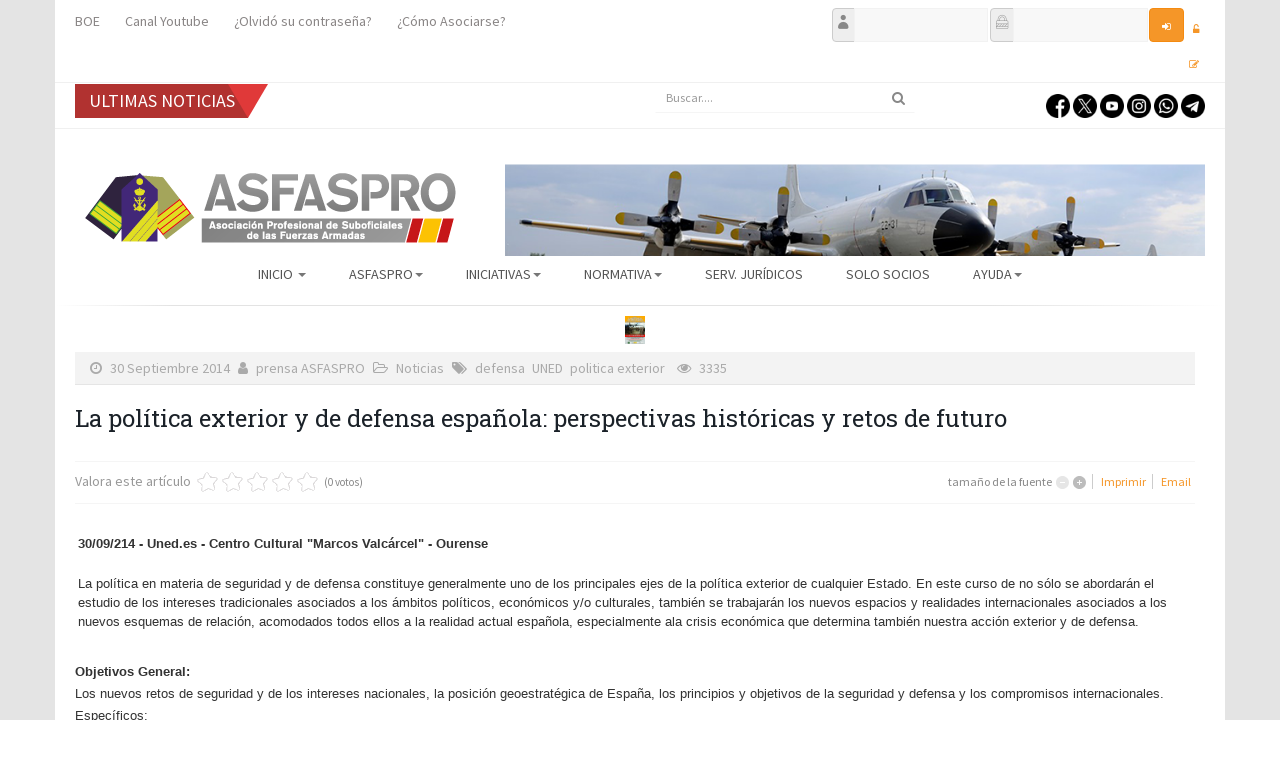

--- FILE ---
content_type: text/html; charset=utf-8
request_url: https://www.asfaspro.es/noticias-2/item/1462-pol%EF%BF%BD%EF%BF%BDtica-exterior-defensa-espa%EF%BF%BD%EF%BF%BDola
body_size: 59736
content:

<!DOCTYPE html>
<html prefix="og: http://ogp.me/ns#" lang="es-es" dir="ltr"
    class='com_k2 view-item itemid-358 j31 mm-hover'>

<head>
  <base href="https://www.asfaspro.es/noticias-2/item/1462-pol%EF%BF%BD%EF%BF%BDtica-exterior-defensa-espa%EF%BF%BD%EF%BF%BDola" />
	<meta http-equiv="content-type" content="text/html; charset=utf-8" />
	<meta name="keywords" content="Uned, politica exterior, defensa española" />
	<meta name="robots" content="max-image-preview:large" />
	<meta name="author" content="prensa ASFASPRO" />
	<meta property="og:url" content="https://www.asfaspro.es/noticias-2/item/1462-pol%EF%BF%BD%EF%BF%BDtica-exterior-defensa-espa%EF%BF%BD%EF%BF%BDola" />
	<meta property="og:type" content="article" />
	<meta property="og:title" content="ASFASPRO - La política exterior y de defensa española: perspectivas históricas y retos de futuro" />
	<meta property="og:description" content="Curso de Extensión Universitaria: LA POLITICA EXTERIOR Y DE DEFENSA ESPAÑOLA: PERSPECTIVAS Y RETOS DE FUTURO. UNED" />
	<meta property="og:image" content="https://www.asfaspro.es/media/k2/items/cache/29008445ffe295516cf7845a4acd6365_M.jpg" />
	<meta name="image" content="https://www.asfaspro.es/media/k2/items/cache/29008445ffe295516cf7845a4acd6365_M.jpg" />
	<meta name="twitter:card" content="summary" />
	<meta name="twitter:site" content="@Asfaspro" />
	<meta name="twitter:title" content="ASFASPRO - La política exterior y de defensa española: perspectivas históricas y retos de futuro" />
	<meta name="twitter:description" content="Curso de Extensión Universitaria: LA POLITICA EXTERIOR Y DE DEFENSA ESPAÑOLA: PERSPECTIVAS Y RETOS DE FUTURO. UNED" />
	<meta name="twitter:image" content="https://www.asfaspro.es/media/k2/items/cache/29008445ffe295516cf7845a4acd6365_M.jpg" />
	<meta name="twitter:image:alt" content="La política exterior y de defensa española: perspectivas históricas y retos de futuro" />
	<meta name="description" content="Curso de Extensión Universitaria: LA POLITICA EXTERIOR Y DE DEFENSA ESPAÑOLA: PERSPECTIVAS Y RETOS DE FUTURO. UNED" />
	<meta name="generator" content="Joomla! - Open Source Content Management" />
	<title>ASFASPRO - La política exterior y de defensa española: perspectivas históricas y retos de futuro</title>
	<link href="/noticias-2/item/1462-política-exterior-defensa-española" rel="canonical" />
	<link href="/templates/headline/favicon.ico" rel="shortcut icon" type="image/vnd.microsoft.icon" />
	<link href="/templates/headline/local/css/bootstrap.css" rel="stylesheet" type="text/css" />
	<link href="https://cdnjs.cloudflare.com/ajax/libs/magnific-popup.js/1.1.0/magnific-popup.min.css" rel="stylesheet" type="text/css" />
	<link href="https://cdnjs.cloudflare.com/ajax/libs/simple-line-icons/2.4.1/css/simple-line-icons.min.css" rel="stylesheet" type="text/css" />
	<link href="/templates/headline/css/k2.css" rel="stylesheet" type="text/css" />
	<link href="https://www.asfaspro.es/plugins/content/jk_pdf_embed/assets/css/style.css" rel="stylesheet" type="text/css" />
	<link href="/media/com_jce/site/css/content.min.css?badb4208be409b1335b815dde676300e" rel="stylesheet" type="text/css" />
	<link href="/templates/system/css/system.css" rel="stylesheet" type="text/css" />
	<link href="/templates/headline/local/css/legacy-grid.css" rel="stylesheet" type="text/css" />
	<link href="/plugins/system/t3/base-bs3/fonts/font-awesome/css/font-awesome.min.css" rel="stylesheet" type="text/css" />
	<link href="/templates/headline/local/css/template.css" rel="stylesheet" type="text/css" />
	<link href="/templates/headline/local/css/megamenu.css" rel="stylesheet" type="text/css" />
	<link href="/templates/headline/fonts/font-awesome/css/font-awesome.min.css" rel="stylesheet" type="text/css" />
	<link href="/templates/headline/fonts/icomoon/icomoon.css" rel="stylesheet" type="text/css" />
	<link href="https://fonts.googleapis.com/css?family=Roboto+Slab:400,100,300,700" rel="stylesheet" type="text/css" />
	<link href="https://fonts.googleapis.com/css?family=Source+Sans+Pro:200,300,400,600,700,200italic,300italic,400italic,600italic,700italic" rel="stylesheet" type="text/css" />
	<link href="/templates/headline/local/css/home.css" rel="stylesheet" type="text/css" />
	<link href="/modules/mod_djimageslider/themes/default/css/djimageslider.css" rel="stylesheet" type="text/css" />
	<link href="https://www.asfaspro.es/modules/mod_highlighter_gk5/interface/css/style.css" rel="stylesheet" type="text/css" />
	<link href="https://www.asfaspro.es/components/com_comprofiler/plugin/templates/default/bootstrap.css?v=1bb6fa5012001b9c" rel="stylesheet" type="text/css" />
	<link href="https://www.asfaspro.es/components/com_comprofiler/plugin/templates/default/fontawesome.css?v=1bb6fa5012001b9c" rel="stylesheet" type="text/css" />
	<link href="https://www.asfaspro.es/components/com_comprofiler/plugin/templates/default/template.css?v=1bb6fa5012001b9c" rel="stylesheet" type="text/css" />
	<style type="text/css">

                        /* K2 - Magnific Popup Overrides */
                        .mfp-iframe-holder {padding:10px;}
                        .mfp-iframe-holder .mfp-content {max-width:100%;width:100%;height:100%;}
                        .mfp-iframe-scaler iframe {background:#fff;padding:10px;box-sizing:border-box;box-shadow:none;}
                    div.mod_search65 input[type="search"]{ width:auto; }#gkHighlighterGK5-0 .gkHighlighterInterface span.text { color: #ffffff; } #gkHighlighterGK5-0 .gkHighlighterInterface { background-color: #b13230; border-radius: 0px; -moz-border-radius: 0px; -webkit-border-radius: 0px; }
	</style>
	<script type="application/json" class="joomla-script-options new">{"csrf.token":"e198cbbbcc00743dd5d22155796224a2","system.paths":{"root":"","base":""},"system.keepalive":{"interval":1740000,"uri":"\/component\/ajax\/?format=json"}}</script>
	<script src="/media/jui/js/jquery.min.js?f634f8e1573d883aee50736d5a6bbf6e" type="text/javascript"></script>
	<script src="/media/jui/js/jquery-noconflict.js?f634f8e1573d883aee50736d5a6bbf6e" type="text/javascript"></script>
	<script src="/media/jui/js/jquery-migrate.min.js?f634f8e1573d883aee50736d5a6bbf6e" type="text/javascript"></script>
	<script src="https://cdnjs.cloudflare.com/ajax/libs/magnific-popup.js/1.1.0/jquery.magnific-popup.min.js" type="text/javascript"></script>
	<script src="/media/k2/assets/js/k2.frontend.js?v=2.21&sitepath=/" type="text/javascript"></script>
	<script src="/plugins/system/t3/base-bs3/bootstrap/js/bootstrap.js" type="text/javascript"></script>
	<script src="/plugins/system/t3/base-bs3/js/jquery.tap.min.js" type="text/javascript"></script>
	<script src="/plugins/system/t3/base-bs3/js/script.js" type="text/javascript"></script>
	<script src="/plugins/system/t3/base-bs3/js/menu.js" type="text/javascript"></script>
	<script src="/templates/headline/js/script.js" type="text/javascript"></script>
	<script src="/plugins/system/t3/base-bs3/js/nav-collapse.js" type="text/javascript"></script>
	<script src="/media/djextensions/jquery-easing/jquery.easing.min.js" type="text/javascript"></script>
	<script src="/modules/mod_djimageslider/assets/js/slider.js?v=4.1.1" type="text/javascript"></script>
	<!--[if lt IE 9]><script src="/media/system/js/html5fallback.js?f634f8e1573d883aee50736d5a6bbf6e" type="text/javascript"></script><![endif]-->
	<script src="/media/system/js/mootools-core.js?f634f8e1573d883aee50736d5a6bbf6e" type="text/javascript"></script>
	<script src="/media/system/js/core.js?f634f8e1573d883aee50736d5a6bbf6e" type="text/javascript"></script>
	<script src="/media/system/js/mootools-more.js?f634f8e1573d883aee50736d5a6bbf6e" type="text/javascript"></script>
	<script src="https://www.asfaspro.es/modules/mod_highlighter_gk5/interface/scripts/engine.mootools.js" type="text/javascript"></script>
	<!--[if lt IE 9]><script src="/media/system/js/polyfill.event.js?f634f8e1573d883aee50736d5a6bbf6e" type="text/javascript"></script><![endif]-->
	<script src="/media/system/js/keepalive.js?f634f8e1573d883aee50736d5a6bbf6e" type="text/javascript"></script>
	<script type="application/ld+json">

                {
                    "@context": "https://schema.org",
                    "@type": "Article",
                    "mainEntityOfPage": {
                        "@type": "WebPage",
                        "@id": "https://www.asfaspro.es/noticias-2/item/1462-política-exterior-defensa-española"
                    },
                    "url": "https://www.asfaspro.es/noticias-2/item/1462-política-exterior-defensa-española",
                    "headline": "ASFASPRO - La política exterior y de defensa española: perspectivas históricas y retos de futuro",
                    "image": [
                        "https://www.asfaspro.es/media/k2/items/cache/29008445ffe295516cf7845a4acd6365_XL.jpg",
                        "https://www.asfaspro.es/media/k2/items/cache/29008445ffe295516cf7845a4acd6365_L.jpg",
                        "https://www.asfaspro.es/media/k2/items/cache/29008445ffe295516cf7845a4acd6365_M.jpg",
                        "https://www.asfaspro.es/media/k2/items/cache/29008445ffe295516cf7845a4acd6365_S.jpg",
                        "https://www.asfaspro.es/media/k2/items/cache/29008445ffe295516cf7845a4acd6365_XS.jpg",
                        "https://www.asfaspro.es/media/k2/items/cache/29008445ffe295516cf7845a4acd6365_Generic.jpg"
                    ],
                    "datePublished": "2014-09-30T08:23:11+00:00",
                    "dateModified": "2014-10-01T19:15:28+00:00",
                    "author": {
                        "@type": "Person",
                        "name": "prensa ASFASPRO",
                        "url": "https://www.asfaspro.es/noticias-2/itemlist/user/416-prensaasfaspro"
                    },
                    "publisher": {
                        "@type": "Organization",
                        "name": "ASFASPRO",
                        "url": "https://www.asfaspro.es/",
                        "logo": {
                            "@type": "ImageObject",
                            "name": "ASFASPRO",
                            "width": "",
                            "height": "",
                            "url": "https://www.asfaspro.es/"
                        }
                    },
                    "articleSection": "https://www.asfaspro.es/noticias-2",
                    "keywords": "Uned, politica exterior, defensa española",
                    "description": "30/09/214 - Uned.es - Centro Cultural &quot;Marcos Valcárcel&quot; - Ourense La política en materia de seguridad y de defensa constituye generalmente uno de los principales ejes de la política exterior de cualquier Estado. En este curso de no sólo se abordarán el estudio de los intereses tradicionales asociados a los ámbitos políticos, económicos y/o culturales, también se trabajarán los nuevos espacios y realidades internacionales asociados a los nuevos esquemas de relación, acomodados todos ellos a la realidad actual española, especialmente ala crisis económica que determina también nuestra acción exterior y de defensa. Objetivos General:Los nuevos retos de seguridad y de los intereses nacionales, la posición geoestratégica de España, los principios y objetivos de la seguridad y defensa y los compromisos internacionales.Específicos:1. La acción exterior española en su cooperación transatlántica y su intervención en Misiones de Paz en diferentes zonas del mundo.2. La política exterior española en perspectiva histórica, con especial incidencia en el papel de España en la evolución de sus principales áreas de interés.3. La relación de España con Marruecos, Estados árabes y el Mediterráneo como uno de los objetivos estabilizadores determinantes en nuestra política exterior.",
                    "articleBody": "30/09/214 - Uned.es - Centro Cultural &quot;Marcos Valcárcel&quot; - Ourense La política en materia de seguridad y de defensa constituye generalmente uno de los principales ejes de la política exterior de cualquier Estado. En este curso de no sólo se abordarán el estudio de los intereses tradicionales asociados a los ámbitos políticos, económicos y/o culturales, también se trabajarán los nuevos espacios y realidades internacionales asociados a los nuevos esquemas de relación, acomodados todos ellos a la realidad actual española, especialmente ala crisis económica que determina también nuestra acción exterior y de defensa. Objetivos General:Los nuevos retos de seguridad y de los intereses nacionales, la posición geoestratégica de España, los principios y objetivos de la seguridad y defensa y los compromisos internacionales.Específicos:1. La acción exterior española en su cooperación transatlántica y su intervención en Misiones de Paz en diferentes zonas del mundo.2. La política exterior española en perspectiva histórica, con especial incidencia en el papel de España en la evolución de sus principales áreas de interés.3. La relación de España con Marruecos, Estados árabes y el Mediterráneo como uno de los objetivos estabilizadores determinantes en nuestra política exterior. Toda la información en: uned.es Lugar y fechasDel 13 al 15 de octubre de 2014Lugar: Ourense Horas LectivasHoras lectivas: 10Créditos0.5 créditos ECTS y 1 crédito de libre configuración . PresencialEsta actividad se desarrolla presencialmente."
                }
                
	</script>

  
<!-- META FOR IOS & HANDHELD -->
	<meta name="viewport" content="width=device-width, initial-scale=1.0, maximum-scale=1.0, user-scalable=no"/>
	<style type="text/stylesheet">
		@-webkit-viewport   { width: device-width; }
		@-moz-viewport      { width: device-width; }
		@-ms-viewport       { width: device-width; }
		@-o-viewport        { width: device-width; }
		@viewport           { width: device-width; }
	</style>
	<script type="text/javascript">
		//<![CDATA[
		if (navigator.userAgent.match(/IEMobile\/10\.0/)) {
			var msViewportStyle = document.createElement("style");
			msViewportStyle.appendChild(
				document.createTextNode("@-ms-viewport{width:auto!important}")
			);
			document.getElementsByTagName("head")[0].appendChild(msViewportStyle);
		}
		//]]>
	</script>
<meta name="HandheldFriendly" content="true"/>
<meta name="apple-mobile-web-app-capable" content="YES"/>
<!-- //META FOR IOS & HANDHELD -->




<!-- Le HTML5 shim and media query for IE8 support -->
<!--[if lt IE 9]>
<script src="//html5shim.googlecode.com/svn/trunk/html5.js"></script>
<script type="text/javascript" src="/plugins/system/t3/base-bs3/js/respond.min.js"></script>
<![endif]-->

<!-- You can add Google Analytics here or use T3 Injection feature -->

  


<script>
  (function(i,s,o,g,r,a,m){i['GoogleAnalyticsObject']=r;i[r]=i[r]||function(){
  (i[r].q=i[r].q||[]).push(arguments)},i[r].l=1*new Date();a=s.createElement(o),
  m=s.getElementsByTagName(o)[0];a.async=1;a.src=g;m.parentNode.insertBefore(a,m)
  })(window,document,'script','//www.google-analytics.com/analytics.js','ga');

  ga('create', 'UA-30951734-1', 'auto');
  ga('send', 'pageview');

</script>
<!-- Universal Google Analytics Plugin by PB Web Development -->


</head>

<body>
<div class="background-cover"></div>

   <div class="t3-wrapper boxWidth"> <!-- Need this wrapper for off-canvas menu. Remove if you don't use of-canvas -->
         
  
   <div class="container">
  
<!-- topbar -->
			<div id="topbar">
			<div class="container">
					<!-- SPOTLIGHT -->
	<div class="t3-spotlight t3-topbar  row">
					<div class=" col-lg-6 col-md-6 col-sm-6 col-xs-6">
								<div class="t3-module module " id="Mod127"><div class="module-inner"><div class="module-ct"><ul class="nav nav-pills nav-stacked menu">
<li class="item-339"><a href="http://www.boe.es/diario_boe" class="" target="_blank" rel="noopener noreferrer">BOE </a></li><li class="item-777"><a href="https://www.youtube.com/channel/UCOXAWSXpraw4PYkiQ5KGpLA/feed?view_as=public" class="" target="_blank" rel="noopener noreferrer">Canal Youtube </a></li><li class="item-663"><a href="/index.php/ayuda/recordadcontrasena" class="" target="_blank" rel="noopener noreferrer">¿Olvidó su contraseña? </a></li><li class="item-720"><a href="/como-asociarse-form" class="">¿Cómo Asociarse?</a></li></ul>
</div></div></div>
							</div>
					<div class=" col-lg-6 col-md-6 col-sm-6 col-xs-6">
								<div class="t3-module module " id="Mod238"><div class="module-inner"><div class="module-ct"><form action="https://www.asfaspro.es/cb-login" method="post" id="login-form" class="form-inline cbLoginForm">
	<input type="hidden" name="option" value="com_comprofiler" />
	<input type="hidden" name="view" value="login" />
	<input type="hidden" name="op2" value="login" />
	<input type="hidden" name="return" value="B:aHR0cHM6Ly93d3cuYXNmYXNwcm8uZXMvbm90aWNpYXMtMi9pdGVtLzE0NjItcG9s77+977+9dGljYS1leHRlcmlvci1kZWZlbnNhLWVzcGHvv73vv71vbGE=" />
	<input type="hidden" name="message" value="1" />
	<input type="hidden" name="loginfrom" value="loginmodule" />
	<input type="hidden" name="e198cbbbcc00743dd5d22155796224a2" value="1" />						<span class="userdata">
			<span id="form-login-username">
																					<div class="input-prepend">
							<span class="add-on">
								<span class="icon-user hasTooltip cbModuleUsernameIcon" title="Nombre de usuario"></span>
							</span>
							<input id="modlgn-username" type="text" name="username" class="input-small"  size="8" />
						</div>
												</span>
			&nbsp;
			<span id="form-login-password">
																					<div class="input-prepend">
							<span class="add-on">
								<span class="icon-lock hasTooltip cbModulePasswordIcon" title="Contraseña"></span>
							</span>
							<input id="modlgn-passwd" type="password" name="passwd" class="input-small" size="8"  />
						</div>
												</span>
			&nbsp;
										<input id="modlgn-remember" type="hidden" name="remember" class="inputbox" value="yes" />
									<span id="form-login-submit">
				<button type="submit" name="Submit" class="btn btn-primary login-button">
											<span class="cb_template cb_template_default">
							<span class="cbModuleLoginIcon fa fa-sign-in" title="Iniciar sesión"></span>
						</span>
														</button>
			</span>
			&nbsp;
					</span>
				<span id="form-login-links">
											<span id="form-login-forgot">
					<a href="https://www.asfaspro.es/cb-forgot-login">
													<span class="cb_template cb_template_default">
								<span class="cbModuleForgotLoginIcon fa fa-unlock-alt" title="Olvido el nombre de usuario?"></span>
							</span>
																	</a>
				</span>
								&nbsp;
										<span id="form-login-register">
					<a href="https://www.asfaspro.es/cb-registration">
													<span class="cb_template cb_template_default">
								<span class="cbModuleRegisterIcon fa fa-edit" title="Asociarse"></span>
							</span>
																	</a>
				</span>
				&nbsp;
					</span>
				</form>
</div></div></div>
							</div>
			</div>
<!-- SPOTLIGHT -->
			</div>
		</div>
	<!-- topbar end -->

<!-- topbar -->
			<div id="hot-news">
			<div class="container">
					<!-- SPOTLIGHT -->
	<div class="t3-spotlight t3-hot-news  row">
					<div class=" col-lg-4 col-md-4 col-sm-4 col-xs-6">
								<div class="t3-module module " id="Mod357"><div class="module-inner"><div class="module-ct"><div class="gkHighlighterGK5 " id="gkHighlighterGK5-0" data-config="{'animationType':'linear','animationSpeed':'100','animationInterval':'300','animationFun':'Fx.Transitions.Sine.easeIn','mouseover':'true'}">
        <div class="gkHighlighterInterface" data-pos="left">
                <span class="text">ULTIMAS NOTICIAS</span>
                    </div>
        <div class="gkHighlighterWrapper">
    	<div class="gkHighlighterWrapperSub">
                <div class="nowrap">
                                    </div>
            </div>
    </div>
</div>
</div></div></div>
							</div>
					<div class=" col-lg-4 col-md-4 col-sm-4 col-xs-6">
								<div class="t3-module module " id="Mod65"><div class="module-inner"><div class="module-ct"><div class="search mod_search65">
	<form action="/noticias-2" method="post" class="form-inline form-search">
		<label for="mod-search-searchword65" class="element-invisible">Buscar...</label> <input name="searchword" id="mod-search-searchword" aria-label="search" maxlength="200"  class="form-control search-query" type="search" size="20" placeholder="Buscar...." />		<input type="hidden" name="task" value="search" />
		<input type="hidden" name="option" value="com_search" />
		<input type="hidden" name="Itemid" value="946" />
	</form>
</div>
</div></div></div>
							</div>
					<div class=" col-lg-4 col-md-4 col-sm-4 col-xs-12">
								<div class="t3-module module " id="Mod435"><div class="module-inner"><div class="module-ct">

<div class="custom"  >
	<p style="text-align: right; padding-top: 10px;"><a href="https://www.facebook.com/Asfaspro-151023835015885/" target="_blank" rel="noopener"><img src="https://www.asfaspro.es/images/iconos/facebook.png" alt="facebook" width="24" height="24" /></a>&nbsp;<a href="https://twitter.com/ASFASPRO" target="_blank" rel="noopener"><img src="https://www.asfaspro.es/images/iconos/twitter.png" alt="twitter" width="24" height="24" /></a>&nbsp;<a href="https://www.youtube.com/channel/UCOXAWSXpraw4PYkiQ5KGpLA/feed?view_as=public" target="_blank" rel="noopener"><img src="https://www.asfaspro.es/images/iconos/youtube.png" alt="youtube" width="24" height="24" /></a>&nbsp;<a href="https://www.instagram.com/asfaspro12?igsh=MTlwNW93eGtjMXk4Ng==" target="_blank" rel="noopener"><img src="https://www.asfaspro.es/images/iconos/instagram.png" alt="instagram" width="24" height="24" /></a>&nbsp;<a href="https://whatsapp.com/channel/0029VaCQ9txGzzKQdZ7ifS3t" target="_blank" rel="noopener"><img src="https://www.asfaspro.es/images/iconos/whatsapp.png" alt="whatsapp" width="24" height="24" /></a>&nbsp;<a href="https://t.me/ASFASPRO" target="_blank" rel="noopener"><img src="https://www.asfaspro.es/images/iconos/telegram.png" alt="telegram" width="24" height="24" /></a></p></div>
</div></div></div>
							</div>
			</div>
<!-- SPOTLIGHT -->
			</div>
		</div>
	<!-- topbar end -->

<!-- MAIN NAVIGATION -->
<header id="t3-header" class="t3-header">
	<div class="container">
		<div class="row">

			<!-- LOGO -->
			<div class="col-xs-12 col-sm-5 col-md-3 logo">
				<div class="logo-image">
					<a href="https://www.asfaspro.es" title="ASFASPRO">
													<img class="logo-img" src="/images/logo2016.png" alt="ASFASPRO" />
																		<span>ASFASPRO</span>
					</a>
					<small class="site-slogan"></small>
				</div>
			</div>
			<!-- //LOGO -->
				
			<!--/ Banner Top -->
							<div class="col-xs-12 col-sm-7 col-md-9">
											<!-- HEAD SEARCH -->
						<div class="banner-top ">
							

<div style="border: 0px !important;">
<div id="djslider-loader348" class="djslider-loader djslider-loader-default" data-animation='{"auto":"1","looponce":"0","transition":"easeInOutSine","css3transition":"cubic-bezier(0.445, 0.050, 0.550, 0.950)","duration":400,"delay":3400}' data-djslider='{"id":"348","slider_type":"2","slide_size":"700","visible_slides":1,"direction":"left","show_buttons":"0","show_arrows":"0","preload":"800","css3":"1"}' tabindex="0">
    <div id="djslider348" class="djslider djslider-default img-vcenter" style="height: 162px; width: 700px;">
        <div id="slider-container348" class="slider-container" >
        	<ul id="slider348" class="djslider-in">
          		          			<li style="margin: 0 0px 0px 0 !important; height: 162px; width: 700px;">
          					            											<img class="dj-image" src="https://www.asfaspro.es/images/slider/Banner Nuevos4.png" alt="BannerNuevo4"  style="width: 100%; height: auto;"/>
																			
					</li>
                          			<li style="margin: 0 0px 0px 0 !important; height: 162px; width: 700px;">
          					            											<img class="dj-image" src="https://www.asfaspro.es/images/slider/17.png" alt="15nueva"  style="width: 100%; height: auto;"/>
																			
					</li>
                          			<li style="margin: 0 0px 0px 0 !important; height: 162px; width: 700px;">
          					            											<img class="dj-image" src="https://www.asfaspro.es/images/slider/11.png" alt="14nueva"  style="width: 100%; height: auto;"/>
																			
					</li>
                          			<li style="margin: 0 0px 0px 0 !important; height: 162px; width: 700px;">
          					            											<img class="dj-image" src="https://www.asfaspro.es/images/slider/02.png" alt="11nueva"  style="width: 100%; height: auto;"/>
																			
					</li>
                          			<li style="margin: 0 0px 0px 0 !important; height: 162px; width: 700px;">
          					            											<img class="dj-image" src="https://www.asfaspro.es/images/slider/Banner Nuevos2.png" alt="BannerNuevo2"  style="width: 100%; height: auto;"/>
																			
					</li>
                          			<li style="margin: 0 0px 0px 0 !important; height: 162px; width: 700px;">
          					            											<img class="dj-image" src="https://www.asfaspro.es/images/slider/18.png" alt="16nueva"  style="width: 100%; height: auto;"/>
																			
					</li>
                          			<li style="margin: 0 0px 0px 0 !important; height: 162px; width: 700px;">
          					            											<img class="dj-image" src="https://www.asfaspro.es/images/slider/Banner Nuevos1.png" alt="BannerNuevo1"  style="width: 100%; height: auto;"/>
																			
					</li>
                          			<li style="margin: 0 0px 0px 0 !important; height: 162px; width: 700px;">
          					            											<img class="dj-image" src="https://www.asfaspro.es/images/slider/Banner Nuevos3.png" alt="BannerNuevo3"  style="width: 100%; height: auto;"/>
																			
					</li>
                          			<li style="margin: 0 0px 0px 0 !important; height: 162px; width: 700px;">
          					            											<img class="dj-image" src="https://www.asfaspro.es/images/slider/08.png" alt="13nueva"  style="width: 100%; height: auto;"/>
																			
					</li>
                          			<li style="margin: 0 0px 0px 0 !important; height: 162px; width: 700px;">
          					            											<img class="dj-image" src="https://www.asfaspro.es/images/slider/03.png" alt="12nueva"  style="width: 100%; height: auto;"/>
																			
					</li>
                        	</ul>
        </div>
                    </div>
</div>
</div>
<div class="djslider-end" style="clear: both" tabindex="0"></div>
						</div>
						<!-- //HEAD SEARCH -->
									</div>
					</div> <!-- //row -->
	</div> <!-- //.container -->
</header>




  
<!-- MAIN NAVIGATION -->
<div id="t3-mainnav" class="t3-mainnav-wrap">
	<div class="container">
		<nav  class="navbar navbar-default t3-mainnav">
			<!-- Brand and toggle get grouped for better mobile display -->
			<div class="navbar-header mobile-navbar">
			
														<button type="button" class="navbar-toggle" data-toggle="collapse" data-target=".t3-navbar-collapse">
						<i class="fa fa-bars"></i>
					</button>
				
				
			</div>

							<div class="t3-navbar-collapse navbar-collapse collapse"></div>
			
			<div class="t3-navbar navbar-collapse collapse">
				<div  class="t3-megamenu"  data-responsive="true">
<ul itemscope itemtype="http://www.schema.org/SiteNavigationElement" class="nav navbar-nav level0">
<li itemprop='name' class="dropdown mega" data-id="101" data-level="1">
<a itemprop='url' class=" dropdown-toggle"  href="/"   data-target="#" data-toggle="dropdown">Inicio <em class="caret"></em></a>

<div class="nav-child dropdown-menu mega-dropdown-menu"  ><div class="mega-dropdown-inner">
<div class="row">
<div class="col-xs-12 mega-col-nav" data-width="12"><div class="mega-inner">
<ul itemscope itemtype="http://www.schema.org/SiteNavigationElement" class="mega-nav level1">
<li itemprop='name'  data-id="1396" data-level="2">
<a itemprop='url' class=""  href="/home/aviso-legal"   data-target="#">Aviso Legal </a>

</li>
<li itemprop='name'  data-id="1391" data-level="2">
<a itemprop='url' class=""  href="/home/politica-de-cookies"   data-target="#">Política de Cookies </a>

</li>
</ul>
</div></div>
</div>
</div></div>
</li>
<li itemprop='name' class="dropdown mega" data-id="318" data-level="1">
<a itemprop='url' class=" dropdown-toggle"  href=""   data-target="#" data-toggle="dropdown">ASFASPRO<em class="caret"></em></a>

<div class="nav-child dropdown-menu mega-dropdown-menu"  ><div class="mega-dropdown-inner">
<div class="row">
<div class="col-xs-12 mega-col-nav" data-width="12"><div class="mega-inner">
<ul itemscope itemtype="http://www.schema.org/SiteNavigationElement" class="mega-nav level1">
<li itemprop='name'  data-id="361" data-level="2">
<a itemprop='url' class=""  href="/asfaspro/bienvenida"   data-target="#">Bienvenida </a>

</li>
<li itemprop='name'  data-id="385" data-level="2">
<a itemprop='url' class=""  href="/asfaspro/estatutos"   data-target="#">Estatutos </a>

</li>
<li itemprop='name'  data-id="389" data-level="2">
<a itemprop='url' class=""  href="/asfaspro/contacto"   data-target="#">Contacto </a>

</li>
<li itemprop='name'  data-id="1579" data-level="2">
<a itemprop='url' class=""  href="/asfaspro/asociarse-app"   data-target="#">¿ Cómo asociarse ? </a>

</li>
<li itemprop='name'  data-id="496" data-level="2">
<a itemprop='url' class=""  href="/asfaspro/delegaciones"   data-target="#">Mapa Delegaciones </a>

</li>
</ul>
</div></div>
</div>
</div></div>
</li>
<li itemprop='name' class="dropdown mega" data-id="392" data-level="1">
<a itemprop='url' class=" dropdown-toggle"  href="#"   data-target="#" data-toggle="dropdown">Iniciativas<em class="caret"></em></a>

<div class="nav-child dropdown-menu mega-dropdown-menu"  ><div class="mega-dropdown-inner">
<div class="row">
<div class="col-xs-12 mega-col-nav" data-width="12"><div class="mega-inner">
<ul itemscope itemtype="http://www.schema.org/SiteNavigationElement" class="mega-nav level1">
<li itemprop='name' class="dropdown-submenu mega" data-id="393" data-level="2">
<a itemprop='url' class=""  href="#"   data-target="#">Iniciativas</a>

<div class="nav-child dropdown-menu mega-dropdown-menu"  ><div class="mega-dropdown-inner">
<div class="row">
<div class="col-xs-12 mega-col-nav" data-width="12"><div class="mega-inner">
<ul itemscope itemtype="http://www.schema.org/SiteNavigationElement" class="mega-nav level2">
<li itemprop='name'  data-id="1631" data-level="3">
<a itemprop='url' class=""  href="https://www.asfaspro.es/ASFASPRO/DOCUMENTOS/INICIATIVAS/Queja_Defensor_Pueblo_2200622_FORMULARIO.pdf" target="_blank"   data-target="#">Queja al Defensor del Pueblo retribuciones</a>

</li>
<li itemprop='name'  data-id="1478" data-level="3">
<a itemprop='url' class=""  href="https://www.asfaspro.es/ASFASPRO/DOCUMENTOS/INICIATIVAS/Queja%20vacantes%20SUBOFICIALES%20EA%20.docx" target="_blank"   data-target="#">Queja vacantes suboficiales EA</a>

</li>
<li itemprop='name'  data-id="395" data-level="3">
<a itemprop='url' class=""  href="/2012-03-18-20-25-38/2012-03-18-20-26-49/2012-03-18-20-27-54"   data-target="#">Queja falta de anticipo en comisiones de servicio </a>

</li>
<li itemprop='name'  data-id="394" data-level="3">
<a itemprop='url' class=""  href="/2012-03-18-20-25-38/2012-03-18-20-26-49/2012-03-18-20-27-17"   data-target="#">Iniciativa Pase a Reserva con 58 años </a>

</li>
<li itemprop='name'  data-id="396" data-level="3">
<a itemprop='url' class=""  href="/2012-03-18-20-25-38/2012-03-18-20-26-49/2012-03-18-20-28-21"   data-target="#">Iniciativa Prueba de Unidad (ET) </a>

</li>
<li itemprop='name'  data-id="508" data-level="3">
<a itemprop='url' class=""  href="/2012-03-18-20-25-38/2012-03-18-20-26-49/disposicion-transitoria-7"   data-target="#">Iniciativa Cuerpo Auxiliar de Oficinas Militares </a>

</li>
<li itemprop='name'  data-id="509" data-level="3">
<a itemprop='url' class=""  href="/2012-03-18-20-25-38/2012-03-18-20-26-49/pase-a-la-reserva"   data-target="#">Iniciativa Cuerpo de Suboficiales del Arma de Aviación </a>

</li>
</ul>
</div></div>
</div>
</div></div>
</li>
<li itemprop='name' class="dropdown-submenu mega" data-id="397" data-level="2">
<a itemprop='url' class=""  href="#"   data-target="#">Informes y Propuestas</a>

<div class="nav-child dropdown-menu mega-dropdown-menu"  ><div class="mega-dropdown-inner">
<div class="row">
<div class="col-xs-12 mega-col-nav" data-width="12"><div class="mega-inner">
<ul itemscope itemtype="http://www.schema.org/SiteNavigationElement" class="mega-nav level2">
<li itemprop='name'  data-id="1256" data-level="3">
<a itemprop='url' class=""  href="/2012-03-18-20-25-38/2012-03-18-20-28-44/informe-de-retribuciones"   data-target="#">Informe de retribuciones </a>

</li>
<li itemprop='name'  data-id="473" data-level="3">
<a itemprop='url' class=""  href="https://www.asfaspro.es/images/PRENSA/66.2016_Consideraciones_ASFASPRO_XII_Legislatura.pdf"   data-target="#">Propuestas XII Legislatura</a>

</li>
<li itemprop='name' class="dropdown-submenu mega" data-id="1258" data-level="3">
<a itemprop='url' class=""  href="#"   data-target="#">Comparecencia Subcomisión Ley de tropa y marinería</a>

<div class="nav-child dropdown-menu mega-dropdown-menu"  ><div class="mega-dropdown-inner">
<div class="row">
<div class="col-xs-12 mega-col-nav" data-width="12"><div class="mega-inner">
<ul itemscope itemtype="http://www.schema.org/SiteNavigationElement" class="mega-nav level3">
<li itemprop='name'  data-id="658" data-level="4">
<a itemprop='url' class=""  href="/2012-03-18-20-25-38/2012-03-18-20-28-44/comparecencia-subcomision-ley-de-tropa-y-marineria/postura-asfaspro-ley-tropa-y-marineria"   data-target="#">Postura ASFASPRO Ley Tropa y Marinería </a>

</li>
<li itemprop='name'  data-id="1261" data-level="4">
<a itemprop='url' class=""  href="https://www.asfaspro.es/images/PRENSA/45-2017_Comparecencia_Subcomisi%C3%B3n_tropa_y_marineria.pdf"   data-target="#">Comparecencia Subcomisión Ley tropa y marinería</a>

</li>
</ul>
</div></div>
</div>
</div></div>
</li>
<li itemprop='name'  data-id="1259" data-level="3">
<a itemprop='url' class=""  href="/2012-03-18-20-25-38/2012-03-18-20-28-44/modificacion-de-normas-pase-a-la-reserva"   data-target="#">Modificación de normas pase a la reserva  </a>

</li>
<li itemprop='name'  data-id="1260" data-level="3">
<a itemprop='url' class=""  href="https://www.asfaspro.es/ASFASPRO/DOCUMENTOS/Jornada%20Laboral%20miembros%20Fuerzas%20Armadas.pdf"   data-target="#">Jornada Laboral</a>

</li>
<li itemprop='name'  data-id="400" data-level="3">
<a itemprop='url' class=""  href="/2012-03-18-20-25-38/2012-03-18-20-28-44/2012-03-18-20-30-31"   data-target="#">Seguridad Instalaciones </a>

</li>
<li itemprop='name' class="dropdown-submenu mega" data-id="1257" data-level="3">
<a itemprop='url' class=""  href="#"   data-target="#">Informes Antiguos</a>

<div class="nav-child dropdown-menu mega-dropdown-menu"  ><div class="mega-dropdown-inner">
<div class="row">
<div class="col-xs-12 mega-col-nav" data-width="12"><div class="mega-inner">
<ul itemscope itemtype="http://www.schema.org/SiteNavigationElement" class="mega-nav level3">
<li itemprop='name'  data-id="474" data-level="4">
<a itemprop='url' class=""  href="/2012-03-18-20-25-38/2012-03-18-20-28-44/informes-antiguos/recopilacion-informes"   data-target="#">Recopilación Informes </a>

</li>
<li itemprop='name'  data-id="399" data-level="4">
<a itemprop='url' class=""  href="/2012-03-18-20-25-38/2012-03-18-20-28-44/informes-antiguos/problematica-suboficiales"   data-target="#">Problemática Suboficiales </a>

</li>
<li itemprop='name'  data-id="401" data-level="4">
<a itemprop='url' class=""  href="/2012-03-18-20-25-38/2012-03-18-20-28-44/informes-antiguos/2012-03-18-20-30-58"   data-target="#">IPEC´s </a>

</li>
<li itemprop='name'  data-id="512" data-level="4">
<a itemprop='url' class=""  href="/2012-03-18-20-25-38/2012-03-18-20-28-44/informes-antiguos/formacion-y-promocion-interna"   data-target="#">Formación y promoción interna </a>

</li>
<li itemprop='name'  data-id="659" data-level="4">
<a itemprop='url' class=""  href="/2012-03-18-20-25-38/2012-03-18-20-28-44/informes-antiguos/convocatorias-promocion-escala-oficiales-ano-2012"   data-target="#">Convocatorias Escala Oficiales año 2012 </a>

</li>
</ul>
</div></div>
</div>
</div></div>
</li>
</ul>
</div></div>
</div>
</div></div>
</li>
</ul>
</div></div>
</div>
</div></div>
</li>
<li itemprop='name' class="dropdown mega" data-id="406" data-level="1">
<a itemprop='url' class=" dropdown-toggle"  href=""   data-target="#" data-toggle="dropdown">Normativa<em class="caret"></em></a>

<div class="nav-child dropdown-menu mega-dropdown-menu"  ><div class="mega-dropdown-inner">
<div class="row">
<div class="col-xs-12 mega-col-nav" data-width="12"><div class="mega-inner">
<ul itemscope itemtype="http://www.schema.org/SiteNavigationElement" class="mega-nav level1">
<li itemprop='name'  data-id="1860" data-level="2">
<a itemprop='url' class=""  href="/normativa/guia-de-prestaciones-fallecimiento-incapacidad-o-lesiones-de-militares"   data-target="#">Guía de prestaciones. Fallecimiento, incapacidad o lesiones de militares </a>

</li>
<li itemprop='name'  data-id="2044" data-level="2">
<a itemprop='url' class=""  href="/normativa/guia-de-ayuda-para-el-personal-que-pase-a-la-situacion-de-reserva-y-retiro"   data-target="#">Guía de ayuda para el personal que pase a la situación de Reserva y Retiro </a>

</li>
<li itemprop='name'  data-id="1415" data-level="2">
<a itemprop='url' class=""  href="/normativa/legislacion-basica-2"   data-target="#">Nueva Normativa </a>

</li>
<li itemprop='name'  data-id="407" data-level="2">
<a itemprop='url' class=""  href="/normativa/legislacion-basica"   data-target="#">Legislación Básica </a>

</li>
<li itemprop='name'  data-id="820" data-level="2">
<a itemprop='url' class=""  href="/normativa/guia-medidas-conciliacion-familiar"   data-target="#">Guía Medidas Conciliación Familiar </a>

</li>
<li itemprop='name'  data-id="654" data-level="2">
<a itemprop='url' class=""  href="/normativa/recopilacion-de-legislacion-ffaa"   data-target="#">Recopilación de Legislación FFAA </a>

</li>
</ul>
</div></div>
</div>
</div></div>
</li>
<li itemprop='name'  data-id="411" data-level="1">
<a itemprop='url' class=""  href=""   data-target="#">Serv. Jurídicos</a>

</li>
<li itemprop='name'  data-id="423" data-level="1">
<a itemprop='url' class=""  href=""   data-target="#">Solo Socios</a>

</li>
<li itemprop='name' class="dropdown mega" data-id="1263" data-level="1">
<a itemprop='url' class=" dropdown-toggle"  href=""   data-target="#" data-toggle="dropdown">AYUDA<em class="caret"></em></a>

<div class="nav-child dropdown-menu mega-dropdown-menu"  ><div class="mega-dropdown-inner">
<div class="row">
<div class="col-xs-12 mega-col-nav" data-width="12"><div class="mega-inner">
<ul itemscope itemtype="http://www.schema.org/SiteNavigationElement" class="mega-nav level1">
<li itemprop='name'  data-id="689" data-level="2">
<a itemprop='url' class=""  href="/ayuda/como-registrarse-en-la-web"   data-target="#">Como registrarse en la web </a>

</li>
<li itemprop='name'  data-id="1335" data-level="2">
<a itemprop='url' class=""  href="/ayuda/manual-usuario-app"   data-target="#">Manual Usuario APP </a>

</li>
<li itemprop='name'  data-id="690" data-level="2">
<a itemprop='url' class=""  href="/ayuda/recordadcontrasena"   data-target="#">Recuperar Usuario o Contraseña </a>

</li>
</ul>
</div></div>
</div>
</div></div>
</li>
</ul>
</div>

			</div>
		</nav>
	</div>
</div>
<!-- //MAIN NAVIGATION -->


  
<!-- Slideshow1 -->

<!-- Slideshow1 end -->

  
<!-- Slideshow1 -->

<!-- Slideshow1 end -->

  
<!-- //Features -->
<!-- //features end -->


  

<div id="t3-mainbody" class="container t3-mainbody no-sidebar">
	<div class="row">

		<!-- MAIN CONTENT -->
		<div id="t3-content" class="t3-content col-xs-12">

			<!-- MAST TOP 1-->
			            <!-- //CONTENT MAST TOP -->
						<div id="system-message-container">
	</div>

						<!-- //MAST TOP 1-->
		
			<!-- CONTENT MAST -->
						
			

<!-- Start K2 Item Layout -->
<span id="startOfPageId1462"></span>

<div id="k2Container" class="itemView">

	<!-- Plugins: BeforeDisplay -->
	
	<!-- K2 Plugins: K2BeforeDisplay -->
	
	<div class="itemHeader">

		  		  <!-- Item Image -->
		  <div class="itemImageBlock">
			  <span class="itemImage">
			  	<a class="modal" rel="{handler: 'image'}" href="/media/k2/items/cache/29008445ffe295516cf7845a4acd6365_XL.jpg" title="Clic para vista previa de la imagen">
			  		<img class="img-responsive" src="/media/k2/items/cache/29008445ffe295516cf7845a4acd6365_S.jpg" alt="La política exterior y de defensa española: perspectivas históricas y retos de futuro" style="width:20px; height:auto;" />
			  	</a>
			  </span>

			  
			  
			  <div class="clr"></div>
		  </div>
		  
		  <div class="blog-meta">
		  	<ul>
		  		
								<li>
					<!-- Date created -->
					<div class="itemDateCreated">
						<i class="fa fa-clock-o"></i>
						30 Septiembre 2014					</div>
				</li>	
						  			
		  		
								<li>
					<!-- Item Author -->
					<span class="itemAuthor">
						<i class="fa fa-user"></i>
												<a rel="author" href="/noticias-2/itemlist/user/416-prensaasfaspro">prensa ASFASPRO</a>
											</span>
				</li>	
						  			
		  		
								<li>
					<!-- Item category -->
					<div class="itemCategory">
						<i class="fa fa-folder-open-o"></i>
						<a href="/noticias-2">Noticias</a>
					</div>
				</li>	
						  		
								<li>
				   <!-- Item tags -->
				   <div class="itemTagsBlock">
					  <i class="fa fa-tags"></i>
					  <ul class="itemTags">
					    					    <li><a href="/noticias-2/itemlist/tag/defensa">defensa</a></li>
					    					    <li><a href="/noticias-2/itemlist/tag/UNED">UNED</a></li>
					    					    <li><a href="/noticias-2/itemlist/tag/politica+exterior">politica exterior</a></li>
					    					  </ul>
					  <div class="clr"></div>
				  </div>
				</li>
				
									
		  		
								<li>
					<!-- Item Hits -->
					<div class="itemHits">
						<i class="fa fa-eye"></i>
						3335					</div>
				</li>
						  			
		  		
		  	</ul>
		  </div><!-- end blog meta -->

	  	  <!-- Item title -->
	  <h2 class="itemTitle">
			
	  	La política exterior y de defensa española: perspectivas históricas y retos de futuro
	  	
	  </h2>
	  
  </div>

  <!-- Plugins: AfterDisplayTitle -->
  
  <!-- K2 Plugins: K2AfterDisplayTitle -->
  
	
	<div class="rating-toolbar">

				<!-- Item Rating -->
		<div class="itemRatingBlock">
			<span>Valora este artículo</span>
			<div class="itemRatingForm">
				<ul class="itemRatingList">
					<li class="itemCurrentRating" id="itemCurrentRating1462" style="width:0%;"></li>
					<li><a href="#" data-id="1462" title="1 estrella de 5" class="one-star">1</a></li>
					<li><a href="#" data-id="1462" title="2 estrellas de 5" class="two-stars">2</a></li>
					<li><a href="#" data-id="1462" title="3 estrellas de 5" class="three-stars">3</a></li>
					<li><a href="#" data-id="1462" title="4 estrellas de 5" class="four-stars">4</a></li>
					<li><a href="#" data-id="1462" title="5 estrellas de 5" class="five-stars">5</a></li>
				</ul>
				<div id="itemRatingLog1462" class="itemRatingLog">(0 votos)</div>
				<div class="clr"></div>
			</div>
			<div class="clr"></div>
		</div>
		
	  	<div class="itemToolbar">
			<ul>
								<!-- Font Resizer -->
				<li>
					<span class="itemTextResizerTitle">tamaño de la fuente</span>
					<a href="#" id="fontDecrease">
						<span>disminuir el tamaño de la fuente</span>
						<img src="/components/com_k2/images/system/blank.gif" alt="disminuir el tamaño de la fuente" />
					</a>
					<a href="#" id="fontIncrease">
						<span>aumentar tamaño de la fuente</span>
						<img src="/components/com_k2/images/system/blank.gif" alt="aumentar tamaño de la fuente" />
					</a>
				</li>
				
								<!-- Print Button -->
				<li>
					<a class="itemPrintLink" rel="nofollow" href="/noticias-2/item/1462-política-exterior-defensa-española?tmpl=component&amp;print=1" onclick="window.open(this.href,'printWindow','width=900,height=600,location=no,menubar=no,resizable=yes,scrollbars=yes'); return false;">
						<span>Imprimir</span>
					</a>
				</li>
				
								<!-- Email Button -->
				<li>
					<a class="itemEmailLink" rel="nofollow" href="/component/mailto/?tmpl=component&amp;template=headline&amp;link=1908d87328d24d310f610bedd37a7e58af540dad" onclick="window.open(this.href,'emailWindow','width=400,height=350,location=no,menubar=no,resizable=no,scrollbars=no'); return false;">
						<span>Email</span>
					</a>
				</li>
				
				
							</ul>
			<div class="clr"></div>
	    </div>
		
	</div>

  <div class="itemBody">

	  <!-- Plugins: BeforeDisplayContent -->
	  
	  <!-- K2 Plugins: K2BeforeDisplayContent -->
	  
	  	  	  <!-- Item introtext -->
	  <div class="itemIntroText">
	  	<p><span style="color: #333333;">&nbsp;<strong><span style="font-family: tahoma, arial, helvetica, sans-serif; font-size: 10pt;">30/09/214 - <a href="http://extension.uned.es/actividad/7543&amp;codigo=LPEYD" target="_blank"><span style="color: #333333;">Uned.es</span></a> -</span></strong><strong><span style="font-family: tahoma, arial, helvetica, sans-serif; font-size: 10pt;">&nbsp;Centro Cultural "Marcos Valcárcel" - Ourense</span></strong></span></p>
<p style="margin: 0px; padding: 10px 0px 0px 3px; font-family: Arial, Verdana, Helvetica, 'San Serif'; color: #555555; font-size: 14px; line-height: 19.6000003814697px; font-style: normal; font-variant: normal; font-weight: normal; letter-spacing: normal; orphans: auto; text-align: start; text-indent: 0px; text-transform: none; white-space: normal; widows: auto; word-spacing: 0px; -webkit-text-stroke-width: 0px; background-color: #ffffff;"><span style="font-family: tahoma, arial, helvetica, sans-serif; font-size: 10pt; color: #333333;">La política en materia de seguridad y de defensa constituye generalmente uno de los principales ejes de la política exterior de cualquier Estado. En este curso de no sólo se abordarán el estudio de los intereses tradicionales asociados a los ámbitos políticos, económicos y/o culturales, también se trabajarán los nuevos espacios y realidades internacionales asociados a los nuevos esquemas de relación, acomodados todos ellos a la realidad actual española, especialmente ala crisis económica que determina también nuestra acción exterior y de defensa.</span></p>
<p style="margin: 0px; padding: 10px 0px 0px 3px; font-family: Arial, Verdana, Helvetica, 'San Serif'; color: #555555; font-size: 14px; line-height: 19.6000003814697px; font-style: normal; font-variant: normal; font-weight: normal; letter-spacing: normal; orphans: auto; text-align: start; text-indent: 0px; text-transform: none; white-space: normal; widows: auto; word-spacing: 0px; -webkit-text-stroke-width: 0px; background-color: #ffffff;"><span style="color: #333333;">&nbsp;</span></p>
<p><span style="color: #333333;"><strong><span style="font-family: tahoma, arial, helvetica, sans-serif; font-size: 10pt;">Objetivos&nbsp;</span><span style="font-family: tahoma, arial, helvetica, sans-serif; font-size: 10pt;">General:</span></strong></span><br /><span style="font-family: tahoma, arial, helvetica, sans-serif; font-size: 10pt; color: #333333;">Los nuevos retos de seguridad y de los intereses nacionales, la posición geoestratégica de España, los principios y objetivos de la seguridad y defensa y los compromisos internacionales.</span><br /><span style="font-family: tahoma, arial, helvetica, sans-serif; font-size: 10pt; color: #333333;">Específicos:</span><br /><span style="font-family: tahoma, arial, helvetica, sans-serif; font-size: 10pt; color: #333333;">1. La acción exterior española en su cooperación transatlántica y su intervención en Misiones de Paz en diferentes zonas del mundo.</span><br /><span style="font-family: tahoma, arial, helvetica, sans-serif; font-size: 10pt; color: #333333;">2. La política exterior española en perspectiva histórica, con especial incidencia en el papel de España en la evolución de sus principales áreas de interés.</span><br /><span style="font-family: tahoma, arial, helvetica, sans-serif; font-size: 10pt; color: #333333;">3. La relación de España con Marruecos, Estados árabes y el Mediterráneo como uno de los objetivos estabilizadores determinantes en nuestra política exterior.</span></p>
<p><span style="color: #333333;">&nbsp;</span></p>
	  </div>
	  	  	  <!-- Item fulltext -->
	  <div class="itemFullText">
	  	
<p><span style="color: #333333;">Toda la información en: <a href="http://extension.uned.es/actividad/7543&amp;codigo=LPEYD" target="_blank">uned.es</a></span></p>
<div class="cuadro bcolor_c1" style="margin: 20px 3px 0px 0px; padding: 15px 5px 0px 15px; font-family: Arial, Verdana, Helvetica, 'San Serif'; float: left; height: 175px; overflow: hidden; position: relative; width: 210px; background-color: #f8f8f8;"><dl id="" style="margin: 0px 0px 10px; padding: 0px; font-family: Arial, Verdana, Helvetica, 'San Serif'; border-bottom-width: 0px; font-size: 17px;"><dt style="margin: 0px; padding: 0px; font-family: Fontana; color: black; font-size: 22px; font-weight: normal; background: none;"><span style="font-family: tahoma, arial, helvetica, sans-serif;">Lugar y fechas</span></dt><dd style="margin: 0px; padding: 3px 0px 0px; font-family: Arial, Verdana, Helvetica, 'San Serif'; color: #555555; font-size: 13px;"><span style="font-family: tahoma, arial, helvetica, sans-serif;">Del 13 al 15 de octubre de 2014</span><br /><br /><span style="font-family: tahoma, arial, helvetica, sans-serif;"><span style="font-family: tahoma, arial, helvetica, sans-serif;">Lugar:<strong></strong></span></span>
<p style="margin: 0px; padding: 10px 0px 0px 3px; font-family: Arial, Verdana, Helvetica, 'San Serif'; color: #555555; font-size: 14px; line-height: 19.6000003814697px;">Ourense</p>
</dd></dl></div>
<div class="cuadro bcolor_c1" style="margin: 20px 3px 0px 0px; padding: 15px 5px 0px 15px; font-family: Arial, Verdana, Helvetica, 'San Serif'; float: left; height: 175px; overflow: hidden; position: relative; width: 210px; background-color: #f8f8f8;"><dl id="" style="margin: 0px 0px 10px; padding: 0px; font-family: Arial, Verdana, Helvetica, 'San Serif'; border-bottom-width: 0px; font-size: 17px;"><dt style="margin: 0px; padding: 0px; font-family: Fontana; color: black; font-size: 22px; font-weight: normal; background: none;"><span style="font-family: tahoma, arial, helvetica, sans-serif;">Horas Lectivas</span></dt><dd style="margin: 0px; padding: 3px 0px 0px; font-family: Arial, Verdana, Helvetica, 'San Serif'; color: #555555; font-size: 13px;"><span style="font-family: tahoma, arial, helvetica, sans-serif;">Horas lectivas: 10</span></dd></dl><dl id="" style="margin: 0px 0px 10px; padding: 0px; font-family: Arial, Verdana, Helvetica, 'San Serif'; border-bottom-width: 0px; font-size: 17px;"><dt style="margin: 0px; padding: 0px; font-family: Fontana; color: black; font-size: 22px; font-weight: normal; background: none;"><span style="font-family: tahoma, arial, helvetica, sans-serif;">Créditos</span></dt><dd style="margin: 0px; padding: 3px 0px 0px; font-family: Arial, Verdana, Helvetica, 'San Serif'; color: #555555; font-size: 13px;"><span style="font-family: tahoma, arial, helvetica, sans-serif;"><strong style="font-style: normal; font-weight: bold; color: #555555; font-size: 13px; padding: 0px;">0.5</strong>&nbsp;créditos ECTS y&nbsp;<strong style="font-style: normal; font-weight: bold; color: #555555; font-size: 13px; padding: 0px;">1</strong>&nbsp;crédito de libre configuración .</span></dd></dl></div>
<div class="cuadro_verde bcolor_a1" style="margin: 20px 3px 0px 0px; padding: 15px 5px 0px 15px; font-family: Arial, Verdana, Helvetica, 'San Serif'; float: left; height: 175px; overflow: hidden; position: relative; width: 210px; background-color: #e2f2c9;"><dl id="" style="margin: 0px 0px 10px; padding: 0px; font-family: Arial, Verdana, Helvetica, 'San Serif'; border-bottom-width: 0px; font-size: 17px;"><dt style="margin: 0px; padding: 0px; font-family: Fontana; color: #00533f; font-size: 22px; font-weight: normal; background: none;">Presencial</dt><dd style="margin: 0px; padding: 0px; font-family: Arial, Verdana, Helvetica, 'San Serif'; color: #555555; font-size: 13px;">Esta actividad se desarrolla presencialmente.</dd><dd style="margin: 0px; padding: 0px; font-family: Arial, Verdana, Helvetica, 'San Serif'; color: #555555; font-size: 13px;"></dd><dd style="margin: 0px; padding: 0px; font-family: Arial, Verdana, Helvetica, 'San Serif'; color: #555555; font-size: 13px;"></dd><dd style="margin: 0px; padding: 0px; font-family: Arial, Verdana, Helvetica, 'San Serif'; color: #555555; font-size: 13px;"></dd><dd style="margin: 0px; padding: 0px; font-family: Arial, Verdana, Helvetica, 'San Serif'; color: #555555; font-size: 13px;"></dd><dd style="margin: 0px; padding: 0px; font-family: Arial, Verdana, Helvetica, 'San Serif'; color: #555555; font-size: 13px;"></dd><dd style="margin: 0px; padding: 0px; font-family: Arial, Verdana, Helvetica, 'San Serif'; color: #555555; font-size: 13px;"></dd><dd style="margin: 0px; padding: 0px; font-family: Arial, Verdana, Helvetica, 'San Serif'; color: #555555; font-size: 13px;"></dd></dl></div>	  </div>
	  	  
		<div class="clr"></div>

	  
	  		

					  <!-- Plugins: AfterDisplayContent -->
	  
	  <!-- K2 Plugins: K2AfterDisplayContent -->
	  
	  <div class="clr"></div>

	    <div class="attach-modified">

		  
	  					<div class="itemContentFooter">
	  					<!-- Item date modified -->
			<span class="itemDateModified">
				Modificado por última vez en Miércoles, 01 Octubre 2014 19:15			</span>
							<div class="clr"></div>
			</div>
					</div>	
  </div>

		<!-- Social sharing -->
	<div class="itemSocialSharing">

				<!-- Twitter Button -->
		<div class="itemTwitterButton">
			<a href="https://twitter.com/share" class="twitter-share-button" data-count="horizontal" data-via="Asfaspro">
				Tweet			</a>
			<script type="text/javascript" src="//platform.twitter.com/widgets.js"></script>
		</div>
		
				<!-- Facebook Button -->
		<div class="itemFacebookButton">
			<div id="fb-root"></div>
			<script type="text/javascript">
				(function(d, s, id) {
				  var js, fjs = d.getElementsByTagName(s)[0];
				  if (d.getElementById(id)) return;
				  js = d.createElement(s); js.id = id;
				  js.src = "//connect.facebook.net/es_ES/all.js#xfbml=1";
				  fjs.parentNode.insertBefore(js, fjs);
				}(document, 'script', 'facebook-jssdk'));
			</script>
			<div class="fb-like" data-send="false" data-width="200" data-show-faces="true"></div>
		</div>
		
		
		<div class="clr"></div>
	</div>
	
    <div class="itemLinks">





		<div class="clr"></div>
  </div>
  
  
  
	
    <!-- Related items by tag -->
	<div class="itemRelated">
		<h3>Artículos relacionados (por etiqueta)</h3>
		<ul>
						<li class="even">

				
				
				
								<a class="itemRelTitle" href="/noticias-2/item/2800-enmiendas-retribuciones-senado-presupuestos-generales-2022">Enmiendas sobre retribuciones presentadas por los grupos parlamentarios en el Senado al proyecto de Ley de presupuestos generales para el 2022</a>
				
				
				
				
							</li>
						<li class="odd">

				
				
				
								<a class="itemRelTitle" href="/noticias-2/item/2796-los-presupuestos-de-defensa-para-el-2022-en-el-pleno-del-congreso">Los Presupuestos de Defensa para el 2022 en el Pleno del Congreso</a>
				
				
				
				
							</li>
						<li class="even">

				
				
				
								<a class="itemRelTitle" href="/rss/item/2681-de-racismo-desigualdad-y-arbitrariedad">De racismo, desigualdad y arbitrariedad</a>
				
				
				
				
							</li>
						<li class="odd">

				
				
				
								<a class="itemRelTitle" href="/noticias-2/item/2625-medidas-personas-vulnerables-vinculacion-fuerzas-armadas-covid19">Medidas para el apoyo a personas vulnerables con especial vinculación a las Fuerzas Armadas frente a la crisis ocasionada por el COVID-19.</a>
				
				
				
				
							</li>
						<li class="even">

				
				
				
								<a class="itemRelTitle" href="/noticias-2/item/2583-carta-a-noel">Carta a Noel</a>
				
				
				
				
							</li>
						<li class="clr"></li>
		</ul>
		<div class="clr"></div>
	</div>
	
	<div class="clr"></div>



    <!-- Item navigation -->
  <div class="itemNavigation">
  	<span class="itemNavigationTitle">Más en esta categoría:</span>

				<a class="itemPrevious" href="/noticias-2/item/1459-defensa-denuncia-gestores-hospital-militar-central-fiscalia">
			&laquo; Defensa denuncia a los gestores del hospital militar central ante la Fiscalía		</a>
		
				<a class="itemNext" href="/noticias-2/item/1465-gobierno-mantendra-2015-fuerzas-armadas-linea-roja-inoperatividad">
			El Gobierno mantendrá en 2015 a las Fuerzas Armadas en la línea roja de la inoperatividad &raquo;
		</a>
		
  </div>
  
  <!-- Plugins: AfterDisplay -->
  
  <!-- K2 Plugins: K2AfterDisplay -->
  
  
 
		<div class="itemBackToTop">
		<a class="k2Anchor" href="/noticias-2/item/1462-política-exterior-defensa-española#startOfPageId1462">
			volver arriba		</a>
	</div>
	
	<div class="clr"></div>
</div>
<!-- End K2 Item Layout -->

<!-- JoomlaWorks "K2" (v2.21) | Learn more about K2 at https://getk2.org -->


		</div>
		<!-- //MAIN CONTENT -->

	</div>
</div> 



  
<!-- //Features -->
<!-- //features end -->


  
<!-- Slideshow1 -->

<!-- Slideshow1 end -->
  
  
<!-- Slideshow1 -->

<!-- Slideshow1 end -->

  <div class="wrap t3-address">
	<div class="container">
					<!-- NAV HELPER -->
			<nav class="bottom-address">
				

<div class="custom"  >
	<div style="padding-left: 20px; padding-right: 20px;">
<p><img style="margin-right: 20px; float: left;" src="https://www.asfaspro.es/images/logo.png" alt="logo" width="265" height="50" /></p>
<p>Los links externos son proporcionados por motivos de referencia. ASFASPRO no se hace responsable del contenido externo de estos sitios.Todos los derechos reservados. ASFASPRO está inscrita en la Sección 01 con el nº 01-2012 del RAPFAS con NIF: G86361003. Contacto: <a href="mailto:administracion@asfaspro.es" target="_blank">administracion@asfaspro.es </a>[<a href="https://www.asfaspro.es/index.php/home/politica-de-cookies">Ver nuestra política de Cookies</a>]&nbsp;[<a href="https://www.asfaspro.es/index.php/home/aviso-legal">Ver aviso legal</a>]&nbsp;</p>
</div></div>

			</nav>
			<!-- //NAV HELPER -->
		
	</div>
</div>




  
<!-- FOOTER -->
<footer id="t3-footer" class="wrap t3-footer">

		

	
	<section class="t3-copyright">
		<div class="container">
			<div class="row">
				<div class="col-md-12 copyright ">
					
				</div>						
			</div>
		</div>
	</section>

</footer>
<!-- //FOOTER -->


<!-- BACK TOP TOP BUTTON -->

<script type="text/javascript">
(function($) {
	// Back to top
	$('#back-to-top').on('click', function(){
		$("html, body").animate({scrollTop: 0}, 500);
		return false;
	});
})(jQuery);
</script>
<!-- BACK TO TOP BUTTON -->
   
  </div> 


   </div>


</body>
</html>